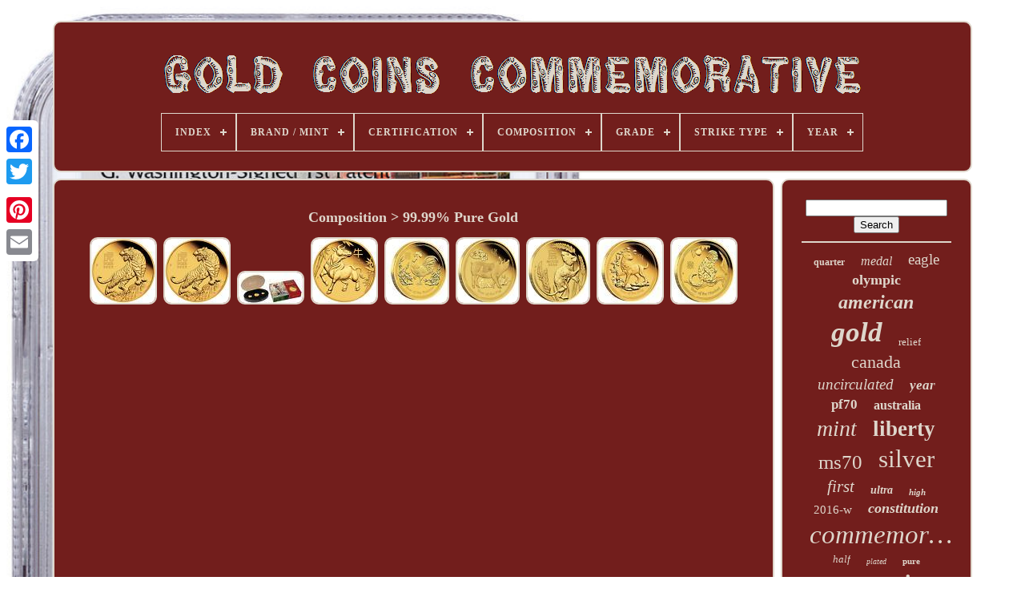

--- FILE ---
content_type: text/html
request_url: https://goldcoinscommemorative.com/composition/99_99_pure_gold.htm
body_size: 4508
content:
<!doctype html>
 
<html>
 

 	<head>	
  

	


<title> 

  Composition > 99.99% Pure Gold  	</title>     	 	

	
		   <meta	http-equiv='content-type' content='text/html; charset=UTF-8'>
 

				<meta   content='width=device-width, initial-scale=1' name='viewport'>  
	
	 


<link type='text/css'  href='https://goldcoinscommemorative.com/hixesyty.css' rel='stylesheet'> 
	 <link  rel='stylesheet' href='https://goldcoinscommemorative.com/pusoqil.css' type='text/css'> 	 			 

	
<script type='text/javascript' src='https://code.jquery.com/jquery-latest.min.js'> 	</script>	
		<script src='https://goldcoinscommemorative.com/zubutofuge.js'  type='text/javascript'>
</script>	 
	


<script  src='https://goldcoinscommemorative.com/vularisimo.js'   type='text/javascript'>	 
   </script> 	 
 	

	 <script src='https://goldcoinscommemorative.com/koroz.js'   type='text/javascript' async> 	 </script>
   
	
  
<script  src='https://goldcoinscommemorative.com/jubabygife.js' async type='text/javascript'>
 </script> 
	
	   	<script type='text/javascript'> 	var a2a_config = a2a_config || {};a2a_config.no_3p = 1;</script>
	 


  <script type='text/javascript' async  src='//static.addtoany.com/menu/page.js'> 
</script>	 

	
	
  <script   async  src='//static.addtoany.com/menu/page.js'	type='text/javascript'> 	 
  </script>    

	 
 	<script type='text/javascript' async src='//static.addtoany.com/menu/page.js'> 


 
</script> 	 

	

     </head>


  	
	   <body data-id='-1'>

  




	 

	  <div class='a2a_kit a2a_kit_size_32 a2a_floating_style a2a_vertical_style'   style='left:0px; top:150px;'>   	  
		
<a class='a2a_button_facebook'></a> 

 		
		
<a  class='a2a_button_twitter'>
 	
</a>   	
		
 <a class='a2a_button_google_plus'> </a>


	 	
		 			<a   class='a2a_button_pinterest'> </a>
		  
<!--===================================================================================================================================================================================-->
<a   class='a2a_button_email'>  </a> 
  
		</div> 


		  <div id='ciso'> 	
 	  	 
		
 <div id='havyqe'>  
	 	   
				<a href='https://goldcoinscommemorative.com/'> 	
  <img alt='Gold Coins Commemorative'   src='https://goldcoinscommemorative.com/gold_coins_commemorative.gif'></a>	  

			
<div id='fykucagu' class='align-center'>
<ul>
<li class='has-sub'><a href='https://goldcoinscommemorative.com/'><span>Index</span></a>
<ul>
	<li><a href='https://goldcoinscommemorative.com/newest_items_gold_coins_commemorative.htm'><span>Newest items</span></a></li>
	<li><a href='https://goldcoinscommemorative.com/most_viewed_items_gold_coins_commemorative.htm'><span>Most viewed items</span></a></li>
	<li><a href='https://goldcoinscommemorative.com/newest_videos_gold_coins_commemorative.htm'><span>Newest videos</span></a></li>
</ul>
</li>

<li class='has-sub'><a href='https://goldcoinscommemorative.com/brand_mint/'><span>Brand / Mint</span></a>
<ul>
	<li><a href='https://goldcoinscommemorative.com/brand_mint/apmex.htm'><span>Apmex (3)</span></a></li>
	<li><a href='https://goldcoinscommemorative.com/brand_mint/british_royal_mint.htm'><span>British Royal Mint (20)</span></a></li>
	<li><a href='https://goldcoinscommemorative.com/brand_mint/china_mint.htm'><span>China Mint (3)</span></a></li>
	<li><a href='https://goldcoinscommemorative.com/brand_mint/chinese_mint.htm'><span>Chinese Mint (6)</span></a></li>
	<li><a href='https://goldcoinscommemorative.com/brand_mint/columbia_mint.htm'><span>Columbia Mint (3)</span></a></li>
	<li><a href='https://goldcoinscommemorative.com/brand_mint/lincoln_mint.htm'><span>Lincoln Mint (3)</span></a></li>
	<li><a href='https://goldcoinscommemorative.com/brand_mint/mayer_mint.htm'><span>Mayer Mint (3)</span></a></li>
	<li><a href='https://goldcoinscommemorative.com/brand_mint/perth_mint.htm'><span>Perth Mint (4)</span></a></li>
	<li><a href='https://goldcoinscommemorative.com/brand_mint/philadelphia.htm'><span>Philadelphia (2)</span></a></li>
	<li><a href='https://goldcoinscommemorative.com/brand_mint/philadelphia_mint.htm'><span>Philadelphia Mint (4)</span></a></li>
	<li><a href='https://goldcoinscommemorative.com/brand_mint/rcm.htm'><span>Rcm (3)</span></a></li>
	<li><a href='https://goldcoinscommemorative.com/brand_mint/royal_canadian_mint.htm'><span>Royal Canadian Mint (52)</span></a></li>
	<li><a href='https://goldcoinscommemorative.com/brand_mint/royal_mint.htm'><span>Royal Mint (3)</span></a></li>
	<li><a href='https://goldcoinscommemorative.com/brand_mint/san_francisco.htm'><span>San Francisco (4)</span></a></li>
	<li><a href='https://goldcoinscommemorative.com/brand_mint/shawnee_tribe.htm'><span>Shawnee Tribe (4)</span></a></li>
	<li><a href='https://goldcoinscommemorative.com/brand_mint/the_perth_mint.htm'><span>The Perth Mint (12)</span></a></li>
	<li><a href='https://goldcoinscommemorative.com/brand_mint/the_royal_mint.htm'><span>The Royal Mint (3)</span></a></li>
	<li><a href='https://goldcoinscommemorative.com/brand_mint/u_s_mint.htm'><span>U.s. Mint (789)</span></a></li>
	<li><a href='https://goldcoinscommemorative.com/brand_mint/us_mint.htm'><span>Us Mint (21)</span></a></li>
	<li><a href='https://goldcoinscommemorative.com/brand_mint/west_point.htm'><span>West Point (33)</span></a></li>
	<li><a href='https://goldcoinscommemorative.com/newest_items_gold_coins_commemorative.htm'>... (3845)</a></li>
</ul>
</li>

<li class='has-sub'><a href='https://goldcoinscommemorative.com/certification/'><span>Certification</span></a>
<ul>
	<li><a href='https://goldcoinscommemorative.com/certification/american_mint.htm'><span>American Mint (8)</span></a></li>
	<li><a href='https://goldcoinscommemorative.com/certification/anacs.htm'><span>Anacs (34)</span></a></li>
	<li><a href='https://goldcoinscommemorative.com/certification/certified.htm'><span>Certified (9)</span></a></li>
	<li><a href='https://goldcoinscommemorative.com/certification/coa.htm'><span>Coa (4)</span></a></li>
	<li><a href='https://goldcoinscommemorative.com/certification/coa_included.htm'><span>Coa Included (6)</span></a></li>
	<li><a href='https://goldcoinscommemorative.com/certification/iccs.htm'><span>Iccs (9)</span></a></li>
	<li><a href='https://goldcoinscommemorative.com/certification/icg.htm'><span>Icg (23)</span></a></li>
	<li><a href='https://goldcoinscommemorative.com/certification/ngc.htm'><span>Ngc (877)</span></a></li>
	<li><a href='https://goldcoinscommemorative.com/certification/ngc_perth_mint.htm'><span>Ngc & Perth Mint (3)</span></a></li>
	<li><a href='https://goldcoinscommemorative.com/certification/pcgs.htm'><span>Pcgs (725)</span></a></li>
	<li><a href='https://goldcoinscommemorative.com/certification/pcgs_cac.htm'><span>Pcgs & Cac (10)</span></a></li>
	<li><a href='https://goldcoinscommemorative.com/certification/perth_mint.htm'><span>Perth Mint (29)</span></a></li>
	<li><a href='https://goldcoinscommemorative.com/certification/rcm.htm'><span>Rcm (42)</span></a></li>
	<li><a href='https://goldcoinscommemorative.com/certification/rcm_coa.htm'><span>Rcm Coa (30)</span></a></li>
	<li><a href='https://goldcoinscommemorative.com/certification/royal_canadian_mint.htm'><span>Royal Canadian Mint (20)</span></a></li>
	<li><a href='https://goldcoinscommemorative.com/certification/royal_mint.htm'><span>Royal Mint (3)</span></a></li>
	<li><a href='https://goldcoinscommemorative.com/certification/u_s_mint.htm'><span>U.s. Mint (536)</span></a></li>
	<li><a href='https://goldcoinscommemorative.com/certification/uncertified.htm'><span>Uncertified (1321)</span></a></li>
	<li><a href='https://goldcoinscommemorative.com/certification/us_mint.htm'><span>Us Mint (18)</span></a></li>
	<li><a href='https://goldcoinscommemorative.com/certification/yes.htm'><span>Yes (3)</span></a></li>
	<li><a href='https://goldcoinscommemorative.com/newest_items_gold_coins_commemorative.htm'>... (1110)</a></li>
</ul>
</li>

<li class='has-sub'><a href='https://goldcoinscommemorative.com/composition/'><span>Composition</span></a>
<ul>
	<li><a href='https://goldcoinscommemorative.com/composition/9999_pure_gold.htm'><span>.9999 Pure Gold (35)</span></a></li>
	<li><a href='https://goldcoinscommemorative.com/composition/9999_silver.htm'><span>.9999 Silver (9)</span></a></li>
	<li><a href='https://goldcoinscommemorative.com/composition/90_gold.htm'><span>90% Gold (4)</span></a></li>
	<li><a href='https://goldcoinscommemorative.com/composition/90_gold_10_copper.htm'><span>90% Gold, 10% Copper (7)</span></a></li>
	<li><a href='https://goldcoinscommemorative.com/composition/99_99_pure_gold.htm'><span>99.99% Pure Gold (9)</span></a></li>
	<li><a href='https://goldcoinscommemorative.com/composition/gold.htm'><span>Gold (2288)</span></a></li>
	<li><a href='https://goldcoinscommemorative.com/composition/gold_silver.htm'><span>Gold & Silver (11)</span></a></li>
	<li><a href='https://goldcoinscommemorative.com/composition/gold_and_silver.htm'><span>Gold And Silver (8)</span></a></li>
	<li><a href='https://goldcoinscommemorative.com/composition/gold_iron.htm'><span>Gold, Iron (13)</span></a></li>
	<li><a href='https://goldcoinscommemorative.com/composition/gold_iron_plated.htm'><span>Gold, Iron, Plated (23)</span></a></li>
	<li><a href='https://goldcoinscommemorative.com/composition/gold_plated.htm'><span>Gold, Plated (5)</span></a></li>
	<li><a href='https://goldcoinscommemorative.com/composition/gold_silver.htm'><span>Gold, Silver (6)</span></a></li>
	<li><a href='https://goldcoinscommemorative.com/composition/gold_silver_clad.htm'><span>Gold, Silver, Clad (10)</span></a></li>
	<li><a href='https://goldcoinscommemorative.com/composition/modern_gold.htm'><span>Modern Gold (330)</span></a></li>
	<li><a href='https://goldcoinscommemorative.com/composition/modern_silver_clad.htm'><span>Modern Silver / Clad (58)</span></a></li>
	<li><a href='https://goldcoinscommemorative.com/composition/reverse_proof.htm'><span>Reverse Proof (8)</span></a></li>
	<li><a href='https://goldcoinscommemorative.com/composition/silver.htm'><span>Silver (106)</span></a></li>
	<li><a href='https://goldcoinscommemorative.com/composition/silver_99_9.htm'><span>Silver 99.9% (38)</span></a></li>
	<li><a href='https://goldcoinscommemorative.com/composition/silver_gold.htm'><span>Silver, Gold (17)</span></a></li>
	<li><a href='https://goldcoinscommemorative.com/composition/silver_gold_clad.htm'><span>Silver, Gold, Clad (5)</span></a></li>
	<li><a href='https://goldcoinscommemorative.com/newest_items_gold_coins_commemorative.htm'>... (1830)</a></li>
</ul>
</li>

<li class='has-sub'><a href='https://goldcoinscommemorative.com/grade/'><span>Grade</span></a>
<ul>
	<li><a href='https://goldcoinscommemorative.com/grade/choice_proof.htm'><span>Choice Proof (23)</span></a></li>
	<li><a href='https://goldcoinscommemorative.com/grade/gem_proof.htm'><span>Gem Proof (21)</span></a></li>
	<li><a href='https://goldcoinscommemorative.com/grade/ms_63.htm'><span>Ms 63 (19)</span></a></li>
	<li><a href='https://goldcoinscommemorative.com/grade/ms_64.htm'><span>Ms 64 (47)</span></a></li>
	<li><a href='https://goldcoinscommemorative.com/grade/ms_65.htm'><span>Ms 65 (23)</span></a></li>
	<li><a href='https://goldcoinscommemorative.com/grade/ms_66.htm'><span>Ms 66 (34)</span></a></li>
	<li><a href='https://goldcoinscommemorative.com/grade/ms_67.htm'><span>Ms 67 (22)</span></a></li>
	<li><a href='https://goldcoinscommemorative.com/grade/ms_69.htm'><span>Ms 69 (86)</span></a></li>
	<li><a href='https://goldcoinscommemorative.com/grade/ms_70.htm'><span>Ms 70 (298)</span></a></li>
	<li><a href='https://goldcoinscommemorative.com/grade/ms69.htm'><span>Ms69 (26)</span></a></li>
	<li><a href='https://goldcoinscommemorative.com/grade/ms70.htm'><span>Ms70 (95)</span></a></li>
	<li><a href='https://goldcoinscommemorative.com/grade/pf70.htm'><span>Pf70 (39)</span></a></li>
	<li><a href='https://goldcoinscommemorative.com/grade/pr_69.htm'><span>Pr 69 (123)</span></a></li>
	<li><a href='https://goldcoinscommemorative.com/grade/pr_70.htm'><span>Pr 70 (275)</span></a></li>
	<li><a href='https://goldcoinscommemorative.com/grade/pr70.htm'><span>Pr70 (18)</span></a></li>
	<li><a href='https://goldcoinscommemorative.com/grade/proof.htm'><span>Proof (63)</span></a></li>
	<li><a href='https://goldcoinscommemorative.com/grade/proof_rcm.htm'><span>Proof Rcm (25)</span></a></li>
	<li><a href='https://goldcoinscommemorative.com/grade/sp_70.htm'><span>Sp 70 (46)</span></a></li>
	<li><a href='https://goldcoinscommemorative.com/grade/sp70.htm'><span>Sp70 (28)</span></a></li>
	<li><a href='https://goldcoinscommemorative.com/grade/ungraded.htm'><span>Ungraded (829)</span></a></li>
	<li><a href='https://goldcoinscommemorative.com/newest_items_gold_coins_commemorative.htm'>... (2680)</a></li>
</ul>
</li>

<li class='has-sub'><a href='https://goldcoinscommemorative.com/strike_type/'><span>Strike Type</span></a>
<ul>
	<li><a href='https://goldcoinscommemorative.com/strike_type/business.htm'><span>Business (955)</span></a></li>
	<li><a href='https://goldcoinscommemorative.com/strike_type/business_proof.htm'><span>Business & Proof (6)</span></a></li>
	<li><a href='https://goldcoinscommemorative.com/strike_type/business_strike.htm'><span>Business Strike (16)</span></a></li>
	<li><a href='https://goldcoinscommemorative.com/strike_type/business_proof.htm'><span>Business, Proof (7)</span></a></li>
	<li><a href='https://goldcoinscommemorative.com/strike_type/matte.htm'><span>Matte (24)</span></a></li>
	<li><a href='https://goldcoinscommemorative.com/strike_type/mint_state.htm'><span>Mint State (6)</span></a></li>
	<li><a href='https://goldcoinscommemorative.com/strike_type/proof.htm'><span>Proof (1337)</span></a></li>
	<li><a href='https://goldcoinscommemorative.com/strike_type/proof_business.htm'><span>Proof & Business (3)</span></a></li>
	<li><a href='https://goldcoinscommemorative.com/strike_type/proof_uncirculated.htm'><span>Proof & Uncirculated (8)</span></a></li>
	<li><a href='https://goldcoinscommemorative.com/strike_type/proof_and_mint_state.htm'><span>Proof And Mint State (3)</span></a></li>
	<li><a href='https://goldcoinscommemorative.com/strike_type/proof_proof_like.htm'><span>Proof, Proof-like (4)</span></a></li>
	<li><a href='https://goldcoinscommemorative.com/strike_type/proof_like.htm'><span>Proof-like (35)</span></a></li>
	<li><a href='https://goldcoinscommemorative.com/strike_type/rev_proof.htm'><span>Rev Proof (2)</span></a></li>
	<li><a href='https://goldcoinscommemorative.com/strike_type/reverse_proof.htm'><span>Reverse Proof (5)</span></a></li>
	<li><a href='https://goldcoinscommemorative.com/strike_type/satin.htm'><span>Satin (56)</span></a></li>
	<li><a href='https://goldcoinscommemorative.com/strike_type/special.htm'><span>Special (7)</span></a></li>
	<li><a href='https://goldcoinscommemorative.com/strike_type/special_finish.htm'><span>Special Finish (3)</span></a></li>
	<li><a href='https://goldcoinscommemorative.com/strike_type/special_strike.htm'><span>Special Strike (6)</span></a></li>
	<li><a href='https://goldcoinscommemorative.com/strike_type/uncirculated.htm'><span>Uncirculated (25)</span></a></li>
	<li><a href='https://goldcoinscommemorative.com/strike_type/unknown.htm'><span>Unknown (2)</span></a></li>
	<li><a href='https://goldcoinscommemorative.com/newest_items_gold_coins_commemorative.htm'>... (2310)</a></li>
</ul>
</li>

<li class='has-sub'><a href='https://goldcoinscommemorative.com/year/'><span>Year</span></a>
<ul>
	<li><a href='https://goldcoinscommemorative.com/year/1984.htm'><span>1984 (93)</span></a></li>
	<li><a href='https://goldcoinscommemorative.com/year/1986.htm'><span>1986 (90)</span></a></li>
	<li><a href='https://goldcoinscommemorative.com/year/1987.htm'><span>1987 (126)</span></a></li>
	<li><a href='https://goldcoinscommemorative.com/year/1988.htm'><span>1988 (77)</span></a></li>
	<li><a href='https://goldcoinscommemorative.com/year/1992.htm'><span>1992 (75)</span></a></li>
	<li><a href='https://goldcoinscommemorative.com/year/1995.htm'><span>1995 (125)</span></a></li>
	<li><a href='https://goldcoinscommemorative.com/year/1996.htm'><span>1996 (72)</span></a></li>
	<li><a href='https://goldcoinscommemorative.com/year/1997.htm'><span>1997 (80)</span></a></li>
	<li><a href='https://goldcoinscommemorative.com/year/2007.htm'><span>2007 (65)</span></a></li>
	<li><a href='https://goldcoinscommemorative.com/year/2008.htm'><span>2008 (101)</span></a></li>
	<li><a href='https://goldcoinscommemorative.com/year/2009.htm'><span>2009 (66)</span></a></li>
	<li><a href='https://goldcoinscommemorative.com/year/2014.htm'><span>2014 (128)</span></a></li>
	<li><a href='https://goldcoinscommemorative.com/year/2015.htm'><span>2015 (112)</span></a></li>
	<li><a href='https://goldcoinscommemorative.com/year/2016.htm'><span>2016 (389)</span></a></li>
	<li><a href='https://goldcoinscommemorative.com/year/2017.htm'><span>2017 (74)</span></a></li>
	<li><a href='https://goldcoinscommemorative.com/year/2018.htm'><span>2018 (96)</span></a></li>
	<li><a href='https://goldcoinscommemorative.com/year/2019.htm'><span>2019 (151)</span></a></li>
	<li><a href='https://goldcoinscommemorative.com/year/2020.htm'><span>2020 (187)</span></a></li>
	<li><a href='https://goldcoinscommemorative.com/year/2021.htm'><span>2021 (103)</span></a></li>
	<li><a href='https://goldcoinscommemorative.com/year/2022.htm'><span>2022 (71)</span></a></li>
	<li><a href='https://goldcoinscommemorative.com/newest_items_gold_coins_commemorative.htm'>... (2539)</a></li>
</ul>
</li>

</ul>
</div>

		 

</div>
 
	

				 
<div  id='lelasodyl'> 			 
			 
	<div  id='typyjuzy'> 		
					<div  id='fenixigy'>	    	
 </div> 	

				<h1>Composition > 99.99% Pure Gold</h1>
<ul>
<li><a href="https://goldcoinscommemorative.com/2022_australian_lunar_year_of_the_tiger_1_10_oz_gold_proof_15_coin_new_series_3.htm" title="2022 Australian Lunar Year Of The Tiger 1/10 Oz Gold Proof $15 Coin New Series-3"><img src="https://goldcoinscommemorative.com/img/2022_Australian_Lunar_Year_of_the_Tiger_1_10_oz_Gold_Proof_15_Coin_NEW_Series_3_01_ib.jpg" alt="2022 Australian Lunar Year Of The Tiger 1/10 Oz Gold Proof $15 Coin New Series-3"/></a></li>
<li><a href="https://goldcoinscommemorative.com/2022_australian_lunar_year_of_the_tiger_1_4_oz_gold_proof_25_coin_new_series_3.htm" title="2022 Australian Lunar Year Of The Tiger 1/4 Oz Gold Proof $25 Coin New Series-3"><img src="https://goldcoinscommemorative.com/img/2022_Australian_Lunar_Year_of_the_Tiger_1_4_oz_Gold_Proof_25_Coin_NEW_Series_3_01_mlz.jpg" alt="2022 Australian Lunar Year Of The Tiger 1/4 Oz Gold Proof $25 Coin New Series-3"/></a></li>
<li><a href="https://goldcoinscommemorative.com/2016_australia_lunar_year_of_the_monkey_gold_proof_3_coin_set_1oz_1_4oz_1_10oz.htm" title="2016 Australia Lunar Year Of The Monkey Gold Proof 3-coin Set 1oz 1/4oz 1/10oz"><img src="https://goldcoinscommemorative.com/img/2016_Australia_Lunar_Year_of_the_Monkey_Gold_Proof_3_Coin_Set_1oz_1_4oz_1_10oz_01_pu.jpg" alt="2016 Australia Lunar Year Of The Monkey Gold Proof 3-coin Set 1oz 1/4oz 1/10oz"/></a></li>
<li><a href="https://goldcoinscommemorative.com/2021_australian_lunar_year_of_the_ox_1_10_oz_gold_proof_15_coin_new_series_3.htm" title="2021 Australian Lunar Year Of The Ox 1/10 Oz Gold Proof $15 Coin New Series-3"><img src="https://goldcoinscommemorative.com/img/2021_Australian_Lunar_Year_of_the_Ox_1_10_oz_Gold_Proof_15_Coin_NEW_Series_3_01_tk.jpg" alt="2021 Australian Lunar Year Of The Ox 1/10 Oz Gold Proof $15 Coin New Series-3"/></a></li>
<li><a href="https://goldcoinscommemorative.com/2017_australian_lunar_year_of_the_rooster_1_10_oz_gold_proof_15_coin_australia.htm" title="2017 Australian Lunar Year Of The Rooster 1/10 Oz Gold Proof $15 Coin Australia"><img src="https://goldcoinscommemorative.com/img/2017_Australian_Lunar_Year_of_the_Rooster_1_10_oz_Gold_Proof_15_Coin_Australia_01_uqvn.jpg" alt="2017 Australian Lunar Year Of The Rooster 1/10 Oz Gold Proof $15 Coin Australia"/></a></li>
<li><a href="https://goldcoinscommemorative.com/2019_australian_lunar_year_of_the_pig_1_10_oz_gold_proof_15_coin_australia.htm" title="2019 Australian Lunar Year Of The Pig 1/10 Oz Gold Proof $15 Coin Australia"><img src="https://goldcoinscommemorative.com/img/2019_Australian_Lunar_Year_of_the_Pig_1_10_oz_Gold_Proof_15_Coin_Australia_01_wh.jpg" alt="2019 Australian Lunar Year Of The Pig 1/10 Oz Gold Proof $15 Coin Australia"/></a></li>
<li><a href="https://goldcoinscommemorative.com/2020_australian_lunar_year_of_the_mouse_1_10_oz_gold_proof_15_coin_new_series_3.htm" title="2020 Australian Lunar Year Of The Mouse 1/10 Oz Gold Proof $15 Coin New Series-3"><img src="https://goldcoinscommemorative.com/img/2020_Australian_Lunar_Year_of_the_Mouse_1_10_oz_Gold_Proof_15_Coin_NEW_Series_3_01_knki.jpg" alt="2020 Australian Lunar Year Of The Mouse 1/10 Oz Gold Proof $15 Coin New Series-3"/></a></li>
<li><a href="https://goldcoinscommemorative.com/2018_australian_lunar_year_of_the_dog_1_10_oz_gold_proof_15_coin_australia.htm" title="2018 Australian Lunar Year Of The Dog 1/10 Oz Gold Proof $15 Coin Australia"><img src="https://goldcoinscommemorative.com/img/2018_Australian_Lunar_Year_of_the_dog_1_10_oz_Gold_Proof_15_Coin_Australia_01_mxuo.jpg" alt="2018 Australian Lunar Year Of The Dog 1/10 Oz Gold Proof $15 Coin Australia"/></a></li>
<li><a href="https://goldcoinscommemorative.com/2016_australian_lunar_year_of_the_monkey_1_10_oz_gold_proof_15_coin_australia.htm" title="2016 Australian Lunar Year Of The Monkey 1/10 Oz Gold Proof $15 Coin Australia"><img src="https://goldcoinscommemorative.com/img/2016_Australian_Lunar_Year_of_the_Monkey_1_10_oz_Gold_Proof_15_Coin_Australia_01_bdj.jpg" alt="2016 Australian Lunar Year Of The Monkey 1/10 Oz Gold Proof $15 Coin Australia"/></a></li>
</ul>

				
				 <script	type='text/javascript'>

  	

					qujapi();
				 
 </script>   	
				
				 <div  style='margin:10px auto;width:120px;'	class='a2a_kit a2a_default_style'>
	   
					<a class='a2a_button_facebook'></a>	  
					  
<a class='a2a_button_twitter'>  </a>	
					
   <a class='a2a_button_google_plus'>

  </a> 
					 	
 	
<a class='a2a_button_pinterest'>   </a>  	   	
						<a class='a2a_button_email'>

</a>

  

				 

 
 	</div> 
					
				
			
 
</div>
 
			  

 
<div  id='kewah'> 

				
				
	

 	  <div id='wibaz'>	 
					  	<hr>	  	 
				 
</div>
  


				   
<!--===================================================================================================================================================================================

        div

===================================================================================================================================================================================-->
<div  id='betu'>


</div>  

				
				
 <div	id='pucobub'>
					<a style="font-family:Impact;font-size:12px;font-weight:bold;font-style:normal;text-decoration:none" href="https://goldcoinscommemorative.com/tags/quarter.htm">quarter</a><a style="font-family:Playbill;font-size:16px;font-weight:normal;font-style:italic;text-decoration:none" href="https://goldcoinscommemorative.com/tags/medal.htm">medal</a><a style="font-family:Comic Sans MS;font-size:19px;font-weight:normal;font-style:normal;text-decoration:none" href="https://goldcoinscommemorative.com/tags/eagle.htm">eagle</a><a style="font-family:New York;font-size:18px;font-weight:bolder;font-style:normal;text-decoration:none" href="https://goldcoinscommemorative.com/tags/olympic.htm">olympic</a><a style="font-family:Haettenschweiler;font-size:24px;font-weight:bold;font-style:oblique;text-decoration:none" href="https://goldcoinscommemorative.com/tags/american.htm">american</a><a style="font-family:Monotype.com;font-size:35px;font-weight:bolder;font-style:oblique;text-decoration:none" href="https://goldcoinscommemorative.com/tags/gold.htm">gold</a><a style="font-family:GV Terminal;font-size:13px;font-weight:normal;font-style:normal;text-decoration:none" href="https://goldcoinscommemorative.com/tags/relief.htm">relief</a><a style="font-family:Minion Web;font-size:22px;font-weight:lighter;font-style:normal;text-decoration:none" href="https://goldcoinscommemorative.com/tags/canada.htm">canada</a><a style="font-family:Humanst521 Cn BT;font-size:19px;font-weight:lighter;font-style:italic;text-decoration:none" href="https://goldcoinscommemorative.com/tags/uncirculated.htm">uncirculated</a><a style="font-family:Zap Chance;font-size:17px;font-weight:bolder;font-style:oblique;text-decoration:none" href="https://goldcoinscommemorative.com/tags/year.htm">year</a><a style="font-family:OzHandicraft BT;font-size:17px;font-weight:bolder;font-style:normal;text-decoration:none" href="https://goldcoinscommemorative.com/tags/pf70.htm">pf70</a><a style="font-family:MS-DOS CP 437;font-size:16px;font-weight:bolder;font-style:normal;text-decoration:none" href="https://goldcoinscommemorative.com/tags/australia.htm">australia</a><a style="font-family:Georgia;font-size:28px;font-weight:normal;font-style:italic;text-decoration:none" href="https://goldcoinscommemorative.com/tags/mint.htm">mint</a><a style="font-family:Times New Roman;font-size:27px;font-weight:bolder;font-style:normal;text-decoration:none" href="https://goldcoinscommemorative.com/tags/liberty.htm">liberty</a><a style="font-family:Impact;font-size:25px;font-weight:normal;font-style:normal;text-decoration:none" href="https://goldcoinscommemorative.com/tags/ms70.htm">ms70</a><a style="font-family:Ner Berolina MT;font-size:31px;font-weight:lighter;font-style:normal;text-decoration:none" href="https://goldcoinscommemorative.com/tags/silver.htm">silver</a><a style="font-family:Comic Sans MS;font-size:21px;font-weight:normal;font-style:oblique;text-decoration:none" href="https://goldcoinscommemorative.com/tags/first.htm">first</a><a style="font-family:Modern;font-size:14px;font-weight:bolder;font-style:oblique;text-decoration:none" href="https://goldcoinscommemorative.com/tags/ultra.htm">ultra</a><a style="font-family:Klang MT;font-size:11px;font-weight:bolder;font-style:italic;text-decoration:none" href="https://goldcoinscommemorative.com/tags/high.htm">high</a><a style="font-family:Arial MT Condensed Light;font-size:15px;font-weight:normal;font-style:normal;text-decoration:none" href="https://goldcoinscommemorative.com/tags/2016_w.htm">2016-w</a><a style="font-family:Old English Text MT;font-size:18px;font-weight:bold;font-style:oblique;text-decoration:none" href="https://goldcoinscommemorative.com/tags/constitution.htm">constitution</a><a style="font-family:Small Fonts;font-size:33px;font-weight:normal;font-style:italic;text-decoration:none" href="https://goldcoinscommemorative.com/tags/commemorative.htm">commemorative</a><a style="font-family:Geneva;font-size:13px;font-weight:normal;font-style:oblique;text-decoration:none" href="https://goldcoinscommemorative.com/tags/half.htm">half</a><a style="font-family:Carleton ;font-size:10px;font-weight:normal;font-style:oblique;text-decoration:none" href="https://goldcoinscommemorative.com/tags/plated.htm">plated</a><a style="font-family:Times;font-size:11px;font-weight:bolder;font-style:normal;text-decoration:none" href="https://goldcoinscommemorative.com/tags/pure.htm">pure</a><a style="font-family:Times;font-size:30px;font-weight:bold;font-style:italic;text-decoration:none" href="https://goldcoinscommemorative.com/tags/pcgs.htm">pcgs</a><a style="font-family:Haettenschweiler;font-size:29px;font-weight:bold;font-style:oblique;text-decoration:none" href="https://goldcoinscommemorative.com/tags/coins.htm">coins</a><a style="font-family:Palatino;font-size:20px;font-weight:bold;font-style:normal;text-decoration:none" href="https://goldcoinscommemorative.com/tags/centennial.htm">centennial</a><a style="font-family:Expo;font-size:34px;font-weight:normal;font-style:oblique;text-decoration:none" href="https://goldcoinscommemorative.com/tags/coin.htm">coin</a><a style="font-family:Britannic Bold;font-size:26px;font-weight:lighter;font-style:oblique;text-decoration:none" href="https://goldcoinscommemorative.com/tags/dollar.htm">dollar</a><a style="font-family:Arial Black;font-size:14px;font-weight:bold;font-style:normal;text-decoration:none" href="https://goldcoinscommemorative.com/tags/pr70.htm">pr70</a><a style="font-family:Verdana;font-size:23px;font-weight:normal;font-style:oblique;text-decoration:none" href="https://goldcoinscommemorative.com/tags/anniversary.htm">anniversary</a><a style="font-family:GV Terminal;font-size:32px;font-weight:lighter;font-style:italic;text-decoration:none" href="https://goldcoinscommemorative.com/tags/proof.htm">proof</a><a style="font-family:Zap Chance;font-size:15px;font-weight:lighter;font-style:italic;text-decoration:none" href="https://goldcoinscommemorative.com/tags/rare.htm">rare</a><a style="font-family:Colonna MT;font-size:12px;font-weight:bolder;font-style:oblique;text-decoration:none" href="https://goldcoinscommemorative.com/tags/strike.htm">strike</a>  
					  </div>   
			
				   </div>

		</div>		  
	
			  <div id='gefygysib'> 
 


		
				 <ul>
				 
 <li>  

						  
<a href='https://goldcoinscommemorative.com/'>	 
    Index    </a>
	
 
				 
</li>			

				  
	<li>

  

					 



<!--===================================================================================================================================================================================-->
<a href='https://goldcoinscommemorative.com/contact_us.php'> 	   Contact 
		</a>
					</li>  	 
				 
 
 <li> 
  

					
 <a  href='https://goldcoinscommemorative.com/privacy_policies.htm'>

 	
	 Privacy Policy 	
</a>

				

	
		
	
</li> 	



				  
	 
<!--===================================================================================================================================================================================-->
<li>  	
					 


<!--===================================================================================================================================================================================-->
<a  href='https://goldcoinscommemorative.com/terms_of_service.htm'> 	  Service Agreement  	</a>
	
 
				 
 	</li>  	 
				

			    </ul>
  	 
			
			
 	 </div>	

	

  </div>

   
     
</body>  	
	
 	</HTML>
 
	

--- FILE ---
content_type: application/javascript
request_url: https://goldcoinscommemorative.com/vularisimo.js
body_size: 690
content:

(function($) {

  $.fn.menumaker = function(options) {
      
      var cuzuqugogufivyc = $(this), settings = $.extend({
        title: "Menu",
        format: "dropdown",
        sticky: false
      }, options);

      return this.each(function() {
        cuzuqugogufivyc.prepend('<div id="menu-button">' + settings.title + '</div>');
        $(this).find("#menu-button").on('click', function(){
          $(this).toggleClass('menu-opened');
          var fybicegagek = $(this).next('ul');
          if (fybicegagek.hasClass('open')) { 
            fybicegagek.hide().removeClass('open');
          }
          else {
            fybicegagek.show().addClass('open');
            if (settings.format === "dropdown") {
              fybicegagek.find('ul').show();
            }
          }
        });

        cuzuqugogufivyc.find('li ul').parent().addClass('has-sub');

        multiTg = function() {
          cuzuqugogufivyc.find(".has-sub").prepend('<span class="submenu-button"></span>');
          cuzuqugogufivyc.find('.submenu-button').on('click', function() {
            $(this).toggleClass('submenu-opened');
            if ($(this).siblings('ul').hasClass('open')) {
              $(this).siblings('ul').removeClass('open').hide();
            }
            else {
              $(this).siblings('ul').addClass('open').show();
            }
          });
        };

        if (settings.format === 'multitoggle') multiTg();
        else cuzuqugogufivyc.addClass('dropdown');

        if (settings.sticky === true) cuzuqugogufivyc.css('position', 'fixed');

        resizeFix = function() {
          if ($( window ).width() > 768) {
            cuzuqugogufivyc.find('ul').show();
          }

          if ($(window).width() <= 768) {
            cuzuqugogufivyc.find('ul').hide().removeClass('open');
          }
        };
        resizeFix();
        return $(window).on('resize', resizeFix);

      });
  };
})(jQuery);

(function($){
$(document).ready(function(){

$("#fykucagu").menumaker({
   title: "Menu",
   format: "multitoggle"
});

});
})(jQuery);
